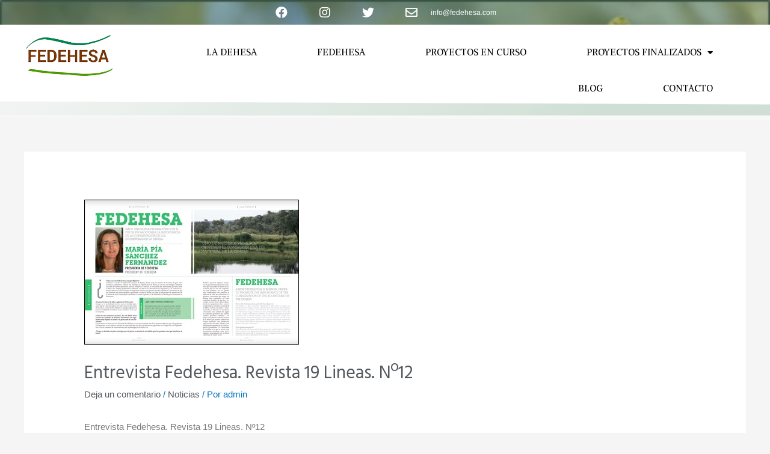

--- FILE ---
content_type: text/css
request_url: https://fedehesa.org/wp-content/uploads/elementor/css/post-1077.css?ver=1699611976
body_size: 892
content:
.elementor-kit-1077{--e-global-color-primary:#6EC1E4;--e-global-color-secondary:#54595F;--e-global-color-text:#7A7A7A;--e-global-color-accent:#61CE70;--e-global-color-e6625c8:#6EC1E4;--e-global-color-c7fdc8b:#753A12;--e-global-color-f4e80db:#3A8453;--e-global-color-c91c852:#5F9B2D;--e-global-color-febea74:#FFFFFF;--e-global-color-2de37b7:#7E7E7E;--e-global-color-7738ac3:#8E9F8E;--e-global-color-f3ab1f4:#1D1C1C;--e-global-color-84dfa10:#030202;--e-global-color-33de907:#90FFA0;--e-global-color-a808798:#BFF393;--e-global-color-967a4f8:#78FF8B;--e-global-color-4c590a0:#3A84531F;--e-global-color-282b43d:#3A84533D;--e-global-color-99d47cf:#000000;--e-global-typography-primary-font-family:"Montserrat";--e-global-typography-primary-font-weight:600;--e-global-typography-secondary-font-family:"Roboto Slab";--e-global-typography-secondary-font-weight:400;--e-global-typography-text-font-family:"Roboto";--e-global-typography-text-font-weight:400;--e-global-typography-accent-font-family:"Roboto";--e-global-typography-accent-font-weight:500;--e-global-typography-9e8e2a0-font-family:"Montserrat";--e-global-typography-9e8e2a0-font-size:3.5em;--e-global-typography-9e8e2a0-font-weight:800;--e-global-typography-9e8e2a0-line-height:1.3em;--e-global-typography-9e8e2a0-letter-spacing:5px;color:var( --e-global-color-text );font-family:"Montserrat", Sans-serif;}.elementor-kit-1077 a{color:var( --e-global-color-secondary );}.elementor-kit-1077 h1{color:var( --e-global-color-secondary );font-family:"Hind", Sans-serif;font-size:32px;}.elementor-kit-1077 h2{color:var( --e-global-color-secondary );font-family:"Hind", Sans-serif;font-size:26px;}.elementor-kit-1077 h3{color:var( --e-global-color-f4e80db );font-family:"Hind", Sans-serif;font-size:20px;}.elementor-kit-1077 h4{color:var( --e-global-color-c7fdc8b );}.elementor-kit-1077 h5{color:var( --e-global-color-c7fdc8b );}.elementor-kit-1077 h6{color:var( --e-global-color-c7fdc8b );}.elementor-kit-1077 button,.elementor-kit-1077 input[type="button"],.elementor-kit-1077 input[type="submit"],.elementor-kit-1077 .elementor-button{font-family:"Montserrat", Sans-serif;color:#FFFFFF;background-color:var( --e-global-color-accent );}.elementor-kit-1077 button:hover,.elementor-kit-1077 button:focus,.elementor-kit-1077 input[type="button"]:hover,.elementor-kit-1077 input[type="button"]:focus,.elementor-kit-1077 input[type="submit"]:hover,.elementor-kit-1077 input[type="submit"]:focus,.elementor-kit-1077 .elementor-button:hover,.elementor-kit-1077 .elementor-button:focus{color:#FFFFFF;background-color:var( --e-global-color-84dfa10 );border-style:solid;border-width:2px 2px 2px 2px;border-color:var( --e-global-color-accent );border-radius:2px 2px 2px 2px;}.elementor-section.elementor-section-boxed > .elementor-container{max-width:1140px;}.e-con{--container-max-width:1140px;}.elementor-widget:not(:last-child){margin-block-end:20px;}.elementor-element{--widgets-spacing:20px 20px;}{}h1.entry-title{display:var(--page-title-display);}.elementor-kit-1077 e-page-transition{background-color:#FFBC7D;}@media(max-width:1024px){.elementor-kit-1077{--e-global-typography-9e8e2a0-font-size:3.5em;}.elementor-section.elementor-section-boxed > .elementor-container{max-width:1024px;}.e-con{--container-max-width:1024px;}}@media(max-width:767px){.elementor-kit-1077{--e-global-typography-9e8e2a0-font-size:2.5em;}.elementor-section.elementor-section-boxed > .elementor-container{max-width:767px;}.e-con{--container-max-width:767px;}}/* Start custom CSS */.sombra:hover{
    box-shadow: 2px 2px 23px 4px rgba(0, 0, 0, 0.15);
    background-color: #fff;
    transition: ease-in-out 0.4s;
}
.sombra2:hover{
    box-shadow: 0px 0px 15px 2px rgba(0, 0, 0, 0.18);
    background-color: #fff;
    transition: ease-in-out 0.4s;
}/* End custom CSS */
/* Start Custom Fonts CSS */@font-face {
	font-family: 'Montserrat';
	font-style: normal;
	font-weight: normal;
	font-display: auto;
	src: url('http://fedehesa.org/wp-content/uploads/2020/09/Montserrat-Regular.ttf') format('truetype');
}
/* End Custom Fonts CSS */

--- FILE ---
content_type: text/css
request_url: https://fedehesa.org/wp-content/uploads/elementor/css/post-1791.css?ver=1699611976
body_size: 1503
content:
.elementor-1791 .elementor-element.elementor-element-43af2d48 > .elementor-container{min-height:0px;}.elementor-1791 .elementor-element.elementor-element-43af2d48 > .elementor-container > .elementor-column > .elementor-widget-wrap{align-content:center;align-items:center;}.elementor-1791 .elementor-element.elementor-element-43af2d48:not(.elementor-motion-effects-element-type-background), .elementor-1791 .elementor-element.elementor-element-43af2d48 > .elementor-motion-effects-container > .elementor-motion-effects-layer{background-color:#3A8453B5;}.elementor-1791 .elementor-element.elementor-element-43af2d48 > .elementor-background-overlay{background-image:url("https://fedehesa.org/wp-content/uploads/2018/02/bellota.jpg");background-repeat:no-repeat;background-size:cover;opacity:0.5;transition:background 0.3s, border-radius 0.3s, opacity 0.3s;}.elementor-1791 .elementor-element.elementor-element-43af2d48{transition:background 0.3s, border 0.3s, border-radius 0.3s, box-shadow 0.3s;}.elementor-1791 .elementor-element.elementor-element-29f4d8a5 .elementor-icon-list-items:not(.elementor-inline-items) .elementor-icon-list-item:not(:last-child){padding-bottom:calc(28px/2);}.elementor-1791 .elementor-element.elementor-element-29f4d8a5 .elementor-icon-list-items:not(.elementor-inline-items) .elementor-icon-list-item:not(:first-child){margin-top:calc(28px/2);}.elementor-1791 .elementor-element.elementor-element-29f4d8a5 .elementor-icon-list-items.elementor-inline-items .elementor-icon-list-item{margin-right:calc(28px/2);margin-left:calc(28px/2);}.elementor-1791 .elementor-element.elementor-element-29f4d8a5 .elementor-icon-list-items.elementor-inline-items{margin-right:calc(-28px/2);margin-left:calc(-28px/2);}body.rtl .elementor-1791 .elementor-element.elementor-element-29f4d8a5 .elementor-icon-list-items.elementor-inline-items .elementor-icon-list-item:after{left:calc(-28px/2);}body:not(.rtl) .elementor-1791 .elementor-element.elementor-element-29f4d8a5 .elementor-icon-list-items.elementor-inline-items .elementor-icon-list-item:after{right:calc(-28px/2);}.elementor-1791 .elementor-element.elementor-element-29f4d8a5 .elementor-icon-list-icon i{color:#ffffff;transition:color 0.3s;}.elementor-1791 .elementor-element.elementor-element-29f4d8a5 .elementor-icon-list-icon svg{fill:#ffffff;transition:fill 0.3s;}.elementor-1791 .elementor-element.elementor-element-29f4d8a5 .elementor-icon-list-item:hover .elementor-icon-list-icon i{color:#000000;}.elementor-1791 .elementor-element.elementor-element-29f4d8a5 .elementor-icon-list-item:hover .elementor-icon-list-icon svg{fill:#000000;}.elementor-1791 .elementor-element.elementor-element-29f4d8a5{--e-icon-list-icon-size:20px;--icon-vertical-offset:0px;}.elementor-1791 .elementor-element.elementor-element-29f4d8a5 .elementor-icon-list-icon{padding-right:14px;}.elementor-1791 .elementor-element.elementor-element-29f4d8a5 .elementor-icon-list-item > .elementor-icon-list-text, .elementor-1791 .elementor-element.elementor-element-29f4d8a5 .elementor-icon-list-item > a{font-size:12px;}.elementor-1791 .elementor-element.elementor-element-29f4d8a5 .elementor-icon-list-text{color:#ffffff;transition:color 0.3s;}.elementor-1791 .elementor-element.elementor-element-28d7e77f > .elementor-container{min-height:0px;}.elementor-1791 .elementor-element.elementor-element-28d7e77f > .elementor-container > .elementor-column > .elementor-widget-wrap{align-content:center;align-items:center;}.elementor-1791 .elementor-element.elementor-element-28d7e77f:not(.elementor-motion-effects-element-type-background), .elementor-1791 .elementor-element.elementor-element-28d7e77f > .elementor-motion-effects-container > .elementor-motion-effects-layer{background-color:transparent;background-image:linear-gradient(140deg, #311A0A00 0%, #3A845352 80%);}.elementor-1791 .elementor-element.elementor-element-28d7e77f{transition:background 0.3s, border 0.3s, border-radius 0.3s, box-shadow 0.3s;padding:1em 0em 1em 0em;}.elementor-1791 .elementor-element.elementor-element-28d7e77f > .elementor-background-overlay{transition:background 0.3s, border-radius 0.3s, opacity 0.3s;}.elementor-1791 .elementor-element.elementor-element-28d7e77f > .elementor-shape-top svg{width:calc(16000% + 1.3px);height:275px;transform:translateX(-50%) rotateY(180deg);}.elementor-1791 .elementor-element.elementor-element-575b954d{text-align:center;}.elementor-1791 .elementor-element.elementor-element-575b954d img{width:145px;height:70px;}.elementor-1791 .elementor-element.elementor-element-575b954d > .elementor-widget-container{margin:0em 0em 1em 0em;}.elementor-1791 .elementor-element.elementor-element-7cb0487f > .elementor-element-populated{padding:0em 3em 0em 0em;}.elementor-1791 .elementor-element.elementor-element-3efbe787 .elementor-menu-toggle{margin-left:auto;background-color:#000000;border-width:0px;border-radius:0px;}.elementor-1791 .elementor-element.elementor-element-3efbe787 .elementor-nav-menu .elementor-item{font-family:"Alike Angular", Sans-serif;font-weight:400;font-style:normal;}.elementor-1791 .elementor-element.elementor-element-3efbe787 .elementor-nav-menu--main .elementor-item{color:#000000;fill:#000000;padding-left:50px;padding-right:50px;padding-top:20px;padding-bottom:20px;}.elementor-1791 .elementor-element.elementor-element-3efbe787 .elementor-nav-menu--main .elementor-item:hover,
					.elementor-1791 .elementor-element.elementor-element-3efbe787 .elementor-nav-menu--main .elementor-item.elementor-item-active,
					.elementor-1791 .elementor-element.elementor-element-3efbe787 .elementor-nav-menu--main .elementor-item.highlighted,
					.elementor-1791 .elementor-element.elementor-element-3efbe787 .elementor-nav-menu--main .elementor-item:focus{color:var( --e-global-color-f4e80db );fill:var( --e-global-color-f4e80db );}.elementor-1791 .elementor-element.elementor-element-3efbe787 .elementor-nav-menu--main:not(.e--pointer-framed) .elementor-item:before,
					.elementor-1791 .elementor-element.elementor-element-3efbe787 .elementor-nav-menu--main:not(.e--pointer-framed) .elementor-item:after{background-color:var( --e-global-color-accent );}.elementor-1791 .elementor-element.elementor-element-3efbe787 .e--pointer-framed .elementor-item:before,
					.elementor-1791 .elementor-element.elementor-element-3efbe787 .e--pointer-framed .elementor-item:after{border-color:var( --e-global-color-accent );}.elementor-1791 .elementor-element.elementor-element-3efbe787 .elementor-nav-menu--main .elementor-item.elementor-item-active{color:var( --e-global-color-f4e80db );}.elementor-1791 .elementor-element.elementor-element-3efbe787 .e--pointer-framed .elementor-item:before{border-width:4px;}.elementor-1791 .elementor-element.elementor-element-3efbe787 .e--pointer-framed.e--animation-draw .elementor-item:before{border-width:0 0 4px 4px;}.elementor-1791 .elementor-element.elementor-element-3efbe787 .e--pointer-framed.e--animation-draw .elementor-item:after{border-width:4px 4px 0 0;}.elementor-1791 .elementor-element.elementor-element-3efbe787 .e--pointer-framed.e--animation-corners .elementor-item:before{border-width:4px 0 0 4px;}.elementor-1791 .elementor-element.elementor-element-3efbe787 .e--pointer-framed.e--animation-corners .elementor-item:after{border-width:0 4px 4px 0;}.elementor-1791 .elementor-element.elementor-element-3efbe787 .e--pointer-underline .elementor-item:after,
					 .elementor-1791 .elementor-element.elementor-element-3efbe787 .e--pointer-overline .elementor-item:before,
					 .elementor-1791 .elementor-element.elementor-element-3efbe787 .e--pointer-double-line .elementor-item:before,
					 .elementor-1791 .elementor-element.elementor-element-3efbe787 .e--pointer-double-line .elementor-item:after{height:4px;}.elementor-1791 .elementor-element.elementor-element-3efbe787{--e-nav-menu-horizontal-menu-item-margin:calc( 0px / 2 );--nav-menu-icon-size:25px;}.elementor-1791 .elementor-element.elementor-element-3efbe787 .elementor-nav-menu--main:not(.elementor-nav-menu--layout-horizontal) .elementor-nav-menu > li:not(:last-child){margin-bottom:0px;}.elementor-1791 .elementor-element.elementor-element-3efbe787 .elementor-nav-menu--dropdown a, .elementor-1791 .elementor-element.elementor-element-3efbe787 .elementor-menu-toggle{color:#000000;}.elementor-1791 .elementor-element.elementor-element-3efbe787 .elementor-nav-menu--dropdown{background-color:#f2f2f2;}.elementor-1791 .elementor-element.elementor-element-3efbe787 .elementor-nav-menu--dropdown a:hover,
					.elementor-1791 .elementor-element.elementor-element-3efbe787 .elementor-nav-menu--dropdown a.elementor-item-active,
					.elementor-1791 .elementor-element.elementor-element-3efbe787 .elementor-nav-menu--dropdown a.highlighted,
					.elementor-1791 .elementor-element.elementor-element-3efbe787 .elementor-menu-toggle:hover{color:var( --e-global-color-f4e80db );}.elementor-1791 .elementor-element.elementor-element-3efbe787 .elementor-nav-menu--dropdown a:hover,
					.elementor-1791 .elementor-element.elementor-element-3efbe787 .elementor-nav-menu--dropdown a.elementor-item-active,
					.elementor-1791 .elementor-element.elementor-element-3efbe787 .elementor-nav-menu--dropdown a.highlighted{background-color:#ededed;}.elementor-1791 .elementor-element.elementor-element-3efbe787 .elementor-nav-menu--dropdown .elementor-item, .elementor-1791 .elementor-element.elementor-element-3efbe787 .elementor-nav-menu--dropdown  .elementor-sub-item{font-size:15px;}.elementor-1791 .elementor-element.elementor-element-3efbe787 div.elementor-menu-toggle{color:#FFFFFF;}.elementor-1791 .elementor-element.elementor-element-3efbe787 div.elementor-menu-toggle svg{fill:#FFFFFF;}@media(min-width:768px){.elementor-1791 .elementor-element.elementor-element-1c508e78{width:18%;}.elementor-1791 .elementor-element.elementor-element-7cb0487f{width:82%;}}@media(max-width:1024px){.elementor-1791 .elementor-element.elementor-element-43af2d48{padding:10px 20px 10px 20px;}.elementor-1791 .elementor-element.elementor-element-29f4d8a5 .elementor-icon-list-items:not(.elementor-inline-items) .elementor-icon-list-item:not(:last-child){padding-bottom:calc(30px/2);}.elementor-1791 .elementor-element.elementor-element-29f4d8a5 .elementor-icon-list-items:not(.elementor-inline-items) .elementor-icon-list-item:not(:first-child){margin-top:calc(30px/2);}.elementor-1791 .elementor-element.elementor-element-29f4d8a5 .elementor-icon-list-items.elementor-inline-items .elementor-icon-list-item{margin-right:calc(30px/2);margin-left:calc(30px/2);}.elementor-1791 .elementor-element.elementor-element-29f4d8a5 .elementor-icon-list-items.elementor-inline-items{margin-right:calc(-30px/2);margin-left:calc(-30px/2);}body.rtl .elementor-1791 .elementor-element.elementor-element-29f4d8a5 .elementor-icon-list-items.elementor-inline-items .elementor-icon-list-item:after{left:calc(-30px/2);}body:not(.rtl) .elementor-1791 .elementor-element.elementor-element-29f4d8a5 .elementor-icon-list-items.elementor-inline-items .elementor-icon-list-item:after{right:calc(-30px/2);}.elementor-1791 .elementor-element.elementor-element-29f4d8a5{--e-icon-list-icon-size:20px;}.elementor-1791 .elementor-element.elementor-element-28d7e77f > .elementor-container{min-height:74px;}.elementor-1791 .elementor-element.elementor-element-28d7e77f{padding:30px 20px 30px 20px;}.elementor-1791 .elementor-element.elementor-element-1c508e78 > .elementor-element-populated{margin:0px 0px 0px 0px;--e-column-margin-right:0px;--e-column-margin-left:0px;padding:0px 0px 0px 0px;}.elementor-1791 .elementor-element.elementor-element-575b954d img{width:45%;}.elementor-1791 .elementor-element.elementor-element-3efbe787 .e--pointer-framed .elementor-item:before{border-width:5px;}.elementor-1791 .elementor-element.elementor-element-3efbe787 .e--pointer-framed.e--animation-draw .elementor-item:before{border-width:0 0 5px 5px;}.elementor-1791 .elementor-element.elementor-element-3efbe787 .e--pointer-framed.e--animation-draw .elementor-item:after{border-width:5px 5px 0 0;}.elementor-1791 .elementor-element.elementor-element-3efbe787 .e--pointer-framed.e--animation-corners .elementor-item:before{border-width:5px 0 0 5px;}.elementor-1791 .elementor-element.elementor-element-3efbe787 .e--pointer-framed.e--animation-corners .elementor-item:after{border-width:0 5px 5px 0;}.elementor-1791 .elementor-element.elementor-element-3efbe787 .e--pointer-underline .elementor-item:after,
					 .elementor-1791 .elementor-element.elementor-element-3efbe787 .e--pointer-overline .elementor-item:before,
					 .elementor-1791 .elementor-element.elementor-element-3efbe787 .e--pointer-double-line .elementor-item:before,
					 .elementor-1791 .elementor-element.elementor-element-3efbe787 .e--pointer-double-line .elementor-item:after{height:5px;}.elementor-1791 .elementor-element.elementor-element-3efbe787{--e-nav-menu-horizontal-menu-item-margin:calc( 0px / 2 );}.elementor-1791 .elementor-element.elementor-element-3efbe787 .elementor-nav-menu--main:not(.elementor-nav-menu--layout-horizontal) .elementor-nav-menu > li:not(:last-child){margin-bottom:0px;}.elementor-1791 .elementor-element.elementor-element-3efbe787 .elementor-nav-menu--main > .elementor-nav-menu > li > .elementor-nav-menu--dropdown, .elementor-1791 .elementor-element.elementor-element-3efbe787 .elementor-nav-menu__container.elementor-nav-menu--dropdown{margin-top:29px !important;}}@media(max-width:767px){.elementor-1791 .elementor-element.elementor-element-43af2d48 > .elementor-container{min-height:0px;}.elementor-1791 .elementor-element.elementor-element-43af2d48{padding:0px 20px 0px 20px;}.elementor-1791 .elementor-element.elementor-element-4c1f25df > .elementor-element-populated{padding:0em 0em 0em 0em;}.elementor-1791 .elementor-element.elementor-element-29f4d8a5 .elementor-icon-list-items:not(.elementor-inline-items) .elementor-icon-list-item:not(:last-child){padding-bottom:calc(20px/2);}.elementor-1791 .elementor-element.elementor-element-29f4d8a5 .elementor-icon-list-items:not(.elementor-inline-items) .elementor-icon-list-item:not(:first-child){margin-top:calc(20px/2);}.elementor-1791 .elementor-element.elementor-element-29f4d8a5 .elementor-icon-list-items.elementor-inline-items .elementor-icon-list-item{margin-right:calc(20px/2);margin-left:calc(20px/2);}.elementor-1791 .elementor-element.elementor-element-29f4d8a5 .elementor-icon-list-items.elementor-inline-items{margin-right:calc(-20px/2);margin-left:calc(-20px/2);}body.rtl .elementor-1791 .elementor-element.elementor-element-29f4d8a5 .elementor-icon-list-items.elementor-inline-items .elementor-icon-list-item:after{left:calc(-20px/2);}body:not(.rtl) .elementor-1791 .elementor-element.elementor-element-29f4d8a5 .elementor-icon-list-items.elementor-inline-items .elementor-icon-list-item:after{right:calc(-20px/2);}.elementor-1791 .elementor-element.elementor-element-29f4d8a5{--e-icon-list-icon-size:20px;--e-icon-list-icon-align:center;--e-icon-list-icon-margin:0 calc(var(--e-icon-list-icon-size, 1em) * 0.125);}.elementor-1791 .elementor-element.elementor-element-29f4d8a5 .elementor-icon-list-item > .elementor-icon-list-text, .elementor-1791 .elementor-element.elementor-element-29f4d8a5 .elementor-icon-list-item > a{line-height:2em;}.elementor-1791 .elementor-element.elementor-element-28d7e77f{padding:20px 20px 0px 20px;}.elementor-1791 .elementor-element.elementor-element-1c508e78{width:50%;}.elementor-1791 .elementor-element.elementor-element-575b954d img{width:90%;}.elementor-1791 .elementor-element.elementor-element-7cb0487f{width:50%;}.elementor-1791 .elementor-element.elementor-element-3efbe787 .elementor-nav-menu--main > .elementor-nav-menu > li > .elementor-nav-menu--dropdown, .elementor-1791 .elementor-element.elementor-element-3efbe787 .elementor-nav-menu__container.elementor-nav-menu--dropdown{margin-top:35px !important;}}@media(max-width:1024px) and (min-width:768px){.elementor-1791 .elementor-element.elementor-element-4c1f25df{width:100%;}.elementor-1791 .elementor-element.elementor-element-1c508e78{width:50%;}.elementor-1791 .elementor-element.elementor-element-7cb0487f{width:50%;}}